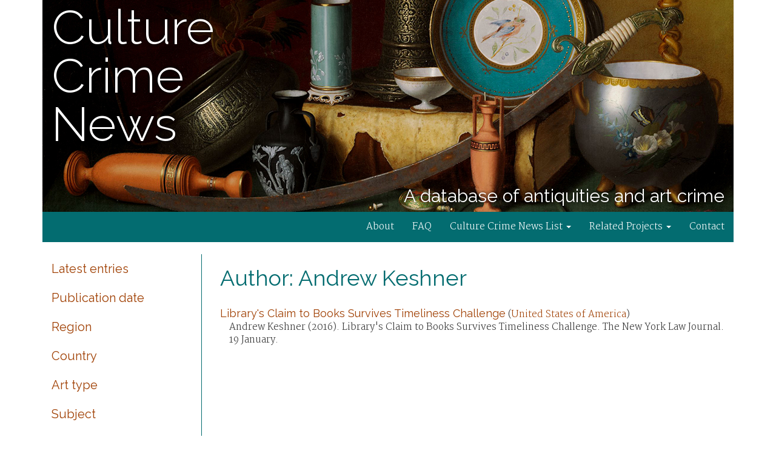

--- FILE ---
content_type: text/html; charset=utf-8
request_url: https://news.culturecrime.org/authors/andrewkeshner.html
body_size: 6611
content:
<!DOCTYPE html>
<html>
<head>
  <meta http-equiv="Content-Type" content="text/html; charset=utf-8">
  <meta name="viewport" content="width=device-width, initial-scale=1.0">
  <title>Andrew Keshner — Culture Crime News</title>
  <link rel="stylesheet" type="text/css" href="/css/bootstrap.min.css" media="screen">
  <link rel="stylesheet" type="text/css" href="/style.css" title="stylesheet" media="screen">
  <script type='text/javascript' src="/js/jquery-1.11.3.min.js"></script>
  <script type='text/javascript' src="/js/bootstrap.min.js"></script>
  <link rel="apple-touch-icon" sizes="57x57" href="/apple-touch-icon-57x57.png">
  <link rel="apple-touch-icon" sizes="60x60" href="/apple-touch-icon-60x60.png">
  <link rel="apple-touch-icon" sizes="72x72" href="/apple-touch-icon-72x72.png">
  <link rel="apple-touch-icon" sizes="76x76" href="/apple-touch-icon-76x76.png">
  <link rel="apple-touch-icon" sizes="114x114" href="/apple-touch-icon-114x114.png">
  <link rel="apple-touch-icon" sizes="120x120" href="/apple-touch-icon-120x120.png">
  <link rel="apple-touch-icon" sizes="144x144" href="/apple-touch-icon-144x144.png">
  <link rel="apple-touch-icon" sizes="152x152" href="/apple-touch-icon-152x152.png">
  <link rel="apple-touch-icon" sizes="180x180" href="/apple-touch-icon-180x180.png">
  <link rel="icon" type="image/png" href="/favicon-32x32.png" sizes="32x32">
  <link rel="icon" type="image/png" href="/android-chrome-192x192.png" sizes="192x192">
  <link rel="icon" type="image/png" href="/favicon-96x96.png" sizes="96x96">
  <link rel="icon" type="image/png" href="/favicon-16x16.png" sizes="16x16">
  <link rel="manifest" href="/manifest.json">
  <meta name="msapplication-TileColor" content="#da532c">
  <meta name="msapplication-TileImage" content="/mstile-144x144.png">
  <meta name="theme-color" content="#036c70"></head>
<body>
    <div class="container">
      <header id="masthead" class="col-sm-12" role="banner">
        <h1 class="site-title"><a href="https://news.culturecrime.org/" rel="home">Culture Crime News</a></h1>
	<div class="site-description">
          <h4>A database of antiquities and art crime</h4>
	  <!-- <span class="straplinelinks"> -->
	  <!--   <span class="straplinelink"> -->
	  <!--     <a href="https://news.culturecrime.org/atom"><img src="/img/feedicon.png"></a> -->
	  <!--   </span> -->
	  <!--   <span class="straplinelink"> -->
	  <!--     <a href="https://twitter.com/DrDonnaYates"><img src="https://news.culturecrime.org/img/tw.png"></a> -->
	  <!--   </span> -->
	  <!-- </span> -->
	</div>
      </header>
    </div>

    <div id="nav-wrap" class="container">
      <nav class="navbar navbar-ccn" role="navigation">
	<div class="row">
	  <div class="navbar-header">
	    <button type="button" class="navbar-toggle collapsed" data-toggle="collapse" data-target="#navbar-collapse">
              <span class="sr-only">Toggle navigation</span>
              <span class="icon-bar"></span>
              <span class="icon-bar"></span>
              <span class="icon-bar"></span>
	    </button>
	  </div>

	  <div id="navbar-collapse" class="collapse navbar-collapse">
            <ul class="nav navbar-nav">
              <li><a href="/page/about">About</a></li>
              <li><a href="/page/faq">FAQ</a></li>
              <li class="dropdown">
                <a class="dropdown-toggle" data-toggle="dropdown" role="button" aria-expanded="false"
                   href="https://www.anonymousswisscollector.com/culture-crime-news">Culture Crime News List <span class="caret"></span></a>
                <ul class="dropdown-menu" role="menu">
                  <li><a href="https://www.anonymousswisscollector.com/category/news">Past Lists</a></li>
                </ul>
              </li>
              <li class="dropdown">
                <a class="dropdown-toggle" data-toggle="dropdown" role="button" aria-expanded="false"
                   href="/page/related-projects">Related Projects <span class="caret"></span></a>
                <ul class="dropdown-menu" role="menu">
                  <li><a href="https://www.anonymousswisscollector.com">Anonymous Swiss Collector</a></li>
                  <li><a href="/">Culture Crime News Database</a></li>
                  <li><a href="https://www.stolengods.org/">Stolen Gods</a></li>
                  <li><a href="https://traffickingculture.org/">Trafficking Culture</a></li>
                </ul>
              </li>
              <li><a href="/page/contact">Contact</a></li>
            </ul>	  </div>
	</div>
      </nav>
    </div>

    <div id="content" class="container">
      <div class="row">
        <div class="col-md-3">
          <div class="sidebar">
            <ul class="nav nav-sidebar">
              <li ><a href="/all">Latest entries</a></li>
              <li ><a href="/date">Publication date</a></li>
              <li ><a href="/region.html">Region</a></li>
              <li ><a href="/country.html">Country</a></li>
              <li ><a href="/arttype.html">Art type</a></li>
              <li ><a href="/subject.html">Subject</a></li>
              <li ><a href="/source.html">Source</a></li>
              <li ><a href="/authors.html">Author</a></li>
            </ul>
          
            <form class="search-form" method="get" action="/search">
              <div class="input-group">
                
                <input class="searchbox-input"  name="q" placeholder="Search..." value="">
                
              </div>
            </form>
            <p class="site-stats">
              <b>Last updated:</b> <span>29th Oct 2022</span><br>
              <b>Number of entries:</b> <span>10369</span>
            </p>
          </div>        </div>
	<div class="col-md-9">
	  <main id="main" class="site-main" role="main">
            <article class="authors type-authors hentry">
  <header class="entry-header page-header">
    <h1>Author: Andrew Keshner</h1>
  </header>
</article>

<div class="article-listing">
  <div class="article-summary-display">
    <h4><a class="article-title-link" href="/entry/keshner2016librarys-claim-.html">Library&#x27;s Claim to Books Survives Timeliness Challenge</a></h4>
    (<span class="locationlinks"><a href="/country/unitedstatesofamerica.html">United States of America</a></span>)
    <p class="article-citation">Andrew Keshner
  (2016).
  Library&#x27;s Claim to Books Survives Timeliness Challenge.
  The New York Law Journal.
  19 January.</p>
  </div>

</div>
	  </main>
	</div>
      </div>
    </div>

    <!-- <div class="container"> -->
    <!--   <div class="row site-footer"> -->
    <!--     Copyright © 2014&ndash;2016 Donna Yates -->
    <!--   </div> -->
    <!-- </div> -->
</body>
</html>